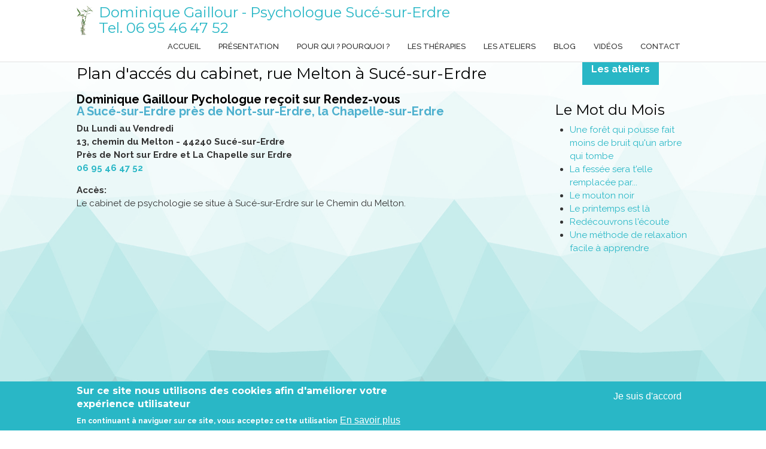

--- FILE ---
content_type: text/html; charset=utf-8
request_url: https://psychologue-suce-sur-erdre.fr/content/plan-dacc%C3%A9s-du-cabinet-rue-melton-%C3%A0-suc%C3%A9-sur-erdre
body_size: 10595
content:

<!DOCTYPE html>
<head><meta name="viewport" content="width=device-width, initial-scale=1">
<meta charset="utf-8" />
<meta name="Generator" content="Drupal 7 (http://drupal.org)" />
<link rel="canonical" href="/content/plan-dacc%C3%A9s-du-cabinet-rue-melton-%C3%A0-suc%C3%A9-sur-erdre" />
<link rel="shortlink" href="/node/40" />
<meta name="description" content="Dominique Gaillour Pychologue Sucé-sur-Erdre, Nort sur Erdre, La Chapelle sur Erdre reçoit en son cabinet sur Rendez-vous" />
<link rel="shortcut icon" href="https://psychologue-suce-sur-erdre.fr/sites/S_32AUKFK3KBEGRMWKKR4LRUBHNY/files/favicon.ico" type="image/vnd.microsoft.icon" />
<title>Plan d&#039;accés du cabinet, rue Melton à Sucé-sur-Erdre | Dominique Gaillour Psychologue Suce sur Erdre</title>
<link type="text/css" rel="stylesheet" href="https://psychologue-suce-sur-erdre.fr/sites/S_32AUKFK3KBEGRMWKKR4LRUBHNY/files/css/css_xE-rWrJf-fncB6ztZfd2huxqgxu4WO-qwma6Xer30m4.css" media="all" />
<link type="text/css" rel="stylesheet" href="https://psychologue-suce-sur-erdre.fr/sites/S_32AUKFK3KBEGRMWKKR4LRUBHNY/files/css/css_062JonC_Sj82PCS1QWBFzIcO0AnUm7nuYdWxhbXAwEU.css" media="all" />
<link type="text/css" rel="stylesheet" href="https://psychologue-suce-sur-erdre.fr/sites/S_32AUKFK3KBEGRMWKKR4LRUBHNY/files/css/css_c-Tiz_GONaIdmfEuIGI1RXIVeF5dWsVNAIv4whQaU24.css" media="all" />
<style type="text/css" media="all">
<!--/*--><![CDATA[/*><!--*/
#sliding-popup.sliding-popup-bottom,#sliding-popup.sliding-popup-bottom .eu-cookie-withdraw-banner,.eu-cookie-withdraw-tab{background:#29b7c6;}#sliding-popup.sliding-popup-bottom.eu-cookie-withdraw-wrapper{background:transparent}#sliding-popup .popup-content #popup-text h1,#sliding-popup .popup-content #popup-text h2,#sliding-popup .popup-content #popup-text h3,#sliding-popup .popup-content #popup-text p,#sliding-popup label,#sliding-popup div,.eu-cookie-compliance-secondary-button,.eu-cookie-withdraw-tab{color:#fff !important;}.eu-cookie-withdraw-tab{border-color:#fff;}.eu-cookie-compliance-more-button{color:#fff !important;}

/*]]>*/-->
</style>
<link type="text/css" rel="stylesheet" href="https://psychologue-suce-sur-erdre.fr/sites/S_32AUKFK3KBEGRMWKKR4LRUBHNY/files/css/css_1SVm-_YvxEHrBFuluXQdi29hNy46QM6fvQ2-QxRHlms.css" media="all" />
<style type="text/css" media="all">
<!--/*--><![CDATA[/*><!--*/
body{--color1:#29b7c6;--color2:#4db0ce;}.parallax-block.two,#container{background-color:rgba(255,255,255,0.6)}#main-menu li:hover >a,#top-area h3,a:hover,.name_address_phone_button .napb_tel a:hover{color:#4db0ce}button:hover,.button a:hover,body a.btn:hover,input[type="submit"]:hover,input[type="reset"]:hover,input[type="button"]:hover,input[type="button"]:hover a{background-color:#4db0ce;color:#29b7c6;}.circle,.homebanner,input[type="button"],.ui-accordion .ui-accordion-header,.ui-tabs .ui-tabs-nav li,.node-readmore a,button,.button a,body a.btn,input[type="submit"],input[type="reset"]{background-color:#29b7c6}a{color:#29b7c6}.background_as_hover .field-name-field-team-member{background-color:#4db0ce;border:1px solid #ccc;}.homebanner .region{background-image:none;}body{background:url("/files/p/blueback.jpg");background-size:cover;background-attachment:fixed;}.homebanner{background:url("/files/p/mer4.jpg") no-repeat bottom #00afc4;background-size:cover;}

/*]]>*/-->
</style>
<link type="text/css" rel="stylesheet" href="https://psychologue-suce-sur-erdre.fr/sites/S_32AUKFK3KBEGRMWKKR4LRUBHNY/files/css/css_MH9gyDt7xn783AQjl6GFqRG5xZUushi73JFMY-mik2o.css" media="all" />
<link type="text/css" rel="stylesheet" href="https://psychologue-suce-sur-erdre.fr/sites/S_32AUKFK3KBEGRMWKKR4LRUBHNY/files/css/css_CR_7gtoZLWUw3rEe003FPZDahV45GaP2ce8BBdGBkPI.css" media="all" />
<script type="text/javascript" src="//ajax.googleapis.com/ajax/libs/jquery/1.8.3/jquery.min.js"></script>
<script type="text/javascript">
<!--//--><![CDATA[//><!--
window.jQuery || document.write("<script src='/sites/all/modules/jquery_update/replace/jquery/1.8/jquery.min.js'>\x3C/script>")
//--><!]]>
</script>
<script type="text/javascript" src="https://psychologue-suce-sur-erdre.fr/sites/S_32AUKFK3KBEGRMWKKR4LRUBHNY/files/js/js_IlcweSrp5LSWEO9YuwxHB9markIeH80BCzifEmoARZs.js"></script>
<script type="text/javascript" src="https://psychologue-suce-sur-erdre.fr/sites/S_32AUKFK3KBEGRMWKKR4LRUBHNY/files/js/js_H7q2xORKmR9AN8Qx5spKEIBp7R_wG2apAswJoCUZY7I.js"></script>
<script type="text/javascript" src="https://psychologue-suce-sur-erdre.fr/sites/S_32AUKFK3KBEGRMWKKR4LRUBHNY/files/js/js_ptR1ZjZnexk8gj2Q9mIgM2M_6ztR4ckK-i_6gzFmlNM.js"></script>
<script type="text/javascript" src="https://psychologue-suce-sur-erdre.fr/sites/S_32AUKFK3KBEGRMWKKR4LRUBHNY/files/js/js_Lnghw50-pskfk5etddQ1uKlu_NdNHbJ3AAWyYVdMf60.js"></script>
<script type="text/javascript">
<!--//--><![CDATA[//><!--

  Drupal.behaviors.stark2 = function (context) {
    $("#collapse-all-fieldsets").click( function () {
      $(".pseudo-fieldset-content").hide();
      $(".pseudo-fieldset").addClass("collapsed");
    });
    $("#open-all-fieldsets").click( function () {
      $(".pseudo-fieldset-content").show();
      $(".pseudo-fieldset").addClass("collapsed");
    });
    
    $(".collapsible .pseudo-fieldset-title").click( function () {
      var thisFieldset = $(this).parent();
      $(".pseudo-fieldset-content", thisFieldset).slideToggle();
      $(thisFieldset).toggleClass("collapsed");
    });
  };

//--><!]]>
</script>
<script type="text/javascript">
<!--//--><![CDATA[//><!--
jQuery(document).ready(function($) {

    var map;
    var myLatlng;
    var myZoom;
    var marker;

	});
//--><!]]>
</script>
<script type="text/javascript">
<!--//--><![CDATA[//><!--
jQuery(document).ready(function($) {

	if ($("#map-canvas").length) {

		myLatlng = new google.maps.LatLng(37.422114, -122.08385);
		myZoom = 13;

		function initialize() {

			var mapOptions = {
			zoom: myZoom,
			mapTypeId: google.maps.MapTypeId.ROADMAP,
			center: myLatlng,
            scrollwheel: false
			};

			map = new google.maps.Map(document.getElementById("map-canvas"),mapOptions);

			marker = new google.maps.Marker({
			map:map,
			draggable:true,
			position: myLatlng
			});

			google.maps.event.addDomListener(window, "resize", function() {
			map.setCenter(myLatlng);
			});

		}

		google.maps.event.addDomListener(window, "load", initialize);

	}

	});
//--><!]]>
</script>
<script type="text/javascript">
<!--//--><![CDATA[//><!--

	function hideMap(){
	jQuery("#map-anchor").html("<a href=\"javascript:showMap()\" class=\"map-toggle expand\">Show Map</a>");
	jQuery("#map-canvas").hide();
	}

	function showMap() {
	jQuery("#map-anchor").html("<a href=\"javascript:hideMap()\" class=\"map-toggle expand collapsed\">Hide Map </a>");
	jQuery("#map-canvas").show();
	google.maps.event.trigger(map, "resize");
	map.setCenter(myLatlng);
	map.setZoom(myZoom);
	}
	
//--><!]]>
</script>
<script type="text/javascript" src="https://psychologue-suce-sur-erdre.fr/sites/S_32AUKFK3KBEGRMWKKR4LRUBHNY/files/js/js_a1ASF8TLjYbhVYnojBce1b_hKCdet71Ozgu_j0xVH6o.js"></script>
<script type="text/javascript" src="https://www.googletagmanager.com/gtag/js?id=UA-100614096-11"></script>
<script type="text/javascript">
<!--//--><![CDATA[//><!--
Drupal.googleanalytics = (typeof Drupal.googleanalytics !== "undefined") ? Drupal.googleanalytics : {};Drupal.googleanalytics.ga_disable = Drupal.googleanalytics.ga_disable || false;var DNT = (typeof navigator.doNotTrack !== "undefined" && (navigator.doNotTrack === "yes" || navigator.doNotTrack == 1)) || (typeof navigator.msDoNotTrack !== "undefined" && navigator.msDoNotTrack == 1) || (typeof window.doNotTrack !== "undefined" && window.doNotTrack == 1);Drupal.googleanalytics.ga_disable = Drupal.googleanalytics.ga_disable || (DNT && (typeof eccHasAgreed == "undefined" || !eccHasAgreed));if (!Drupal.googleanalytics.ga_disable) {window.dataLayer = window.dataLayer || [];function gtag(){dataLayer.push(arguments)};gtag("js", new Date());gtag("set", "developer_id.dMDhkMT", true);gtag("config", "UA-100614096-11", {"groups":"default","anonymize_ip":true});window.addEventListener("load", gTracking, false);
function gTracking() {
jQuery( 'a[href*="tel:+33240765350"]').one( 'click', function() {

ga('send', 'event', 'Appel', 'Clic');

});

} }
//--><!]]>
</script>
<script type="text/javascript" src="https://psychologue-suce-sur-erdre.fr/sites/S_32AUKFK3KBEGRMWKKR4LRUBHNY/files/js/js_3OWdSxCZDLBoavk_Hc4FLPJZmo2328HGzNgJZrUXlP0.js"></script>
<script type="text/javascript" src="https://psychologue-suce-sur-erdre.fr/sites/S_32AUKFK3KBEGRMWKKR4LRUBHNY/files/js/js_O7Uu4_9YOJpn1cMgqtzKYbrDbDhaAr5jHIwC0Ky7xWA.js"></script>
<script type="text/javascript" src="https://maps.googleapis.com/maps/api/js?v=3.exp&amp;sensor=false"></script>
<script type="text/javascript">
<!--//--><![CDATA[//><!--
jQuery.extend(Drupal.settings, {"basePath":"\/","pathPrefix":"","setHasJsCookie":0,"ajaxPageState":{"theme":"parallax_zymphonies_theme","theme_token":"FyeMdcEa2y-GHcxw_SkRfvTF7FQomA8SslgD4LJGFvk","js":{"0":1,"1":1,"sites\/all\/modules\/eu_cookie_compliance\/js\/eu_cookie_compliance.js":1,"2":1,"\/\/ajax.googleapis.com\/ajax\/libs\/jquery\/1.8.3\/jquery.min.js":1,"3":1,"misc\/jquery-extend-3.4.0.js":1,"misc\/jquery-html-prefilter-3.5.0-backport.js":1,"misc\/jquery.once.js":1,"misc\/drupal.js":1,"sites\/all\/libraries\/fitvids\/jquery.fitvids.js":1,"sites\/all\/modules\/jquery_update\/replace\/ui\/external\/jquery.cookie.js":1,"sites\/all\/modules\/fitvids\/fitvids.js":1,"public:\/\/languages\/fr_1hYn2tZ8CmR3uau53ZIflH71LkYCvKTM1aoAUcubhv8.js":1,"4":1,"5":1,"6":1,"7":1,"sites\/all\/themes\/sunrise\/js\/plugins\/jquery.quicksand.js":1,"sites\/all\/themes\/sunrise\/js\/plugins\/quicksand_initialize.js":1,"sites\/all\/themes\/sunrise\/js\/plugins\/jquery.prettyPhoto.js":1,"sites\/all\/libraries\/colorbox\/jquery.colorbox-min.js":1,"sites\/all\/modules\/colorbox\/js\/colorbox.js":1,"sites\/all\/modules\/colorbox\/styles\/default\/colorbox_style.js":1,"sites\/all\/modules\/colorbox\/js\/colorbox_inline.js":1,"sites\/all\/modules\/google_analytics\/googleanalytics.js":1,"https:\/\/www.googletagmanager.com\/gtag\/js?id=UA-100614096-11":1,"8":1,"sites\/all\/themes\/parallax_zymphonies_theme\/js\/jquery-ui.min.js":1,"sites\/all\/themes\/parallax_zymphonies_theme\/js\/custom.js":1,"public:\/\/cpn\/page.js":1,"https:\/\/maps.googleapis.com\/maps\/api\/js?v=3.exp\u0026sensor=false":1},"css":{"modules\/system\/system.base.css":1,"modules\/system\/system.menus.css":1,"modules\/system\/system.messages.css":1,"modules\/system\/system.theme.css":1,"modules\/field\/theme\/field.css":1,"sites\/all\/modules\/fitvids\/fitvids.css":1,"modules\/node\/node.css":1,"modules\/user\/user.css":1,"sites\/all\/modules\/views\/css\/views.css":1,"sites\/all\/themes\/sunrise\/css\/plugins\/prettyPhoto.css":1,"sites\/all\/modules\/colorbox\/styles\/default\/colorbox_style.css":1,"sites\/all\/modules\/ctools\/css\/ctools.css":1,"sites\/all\/modules\/eu_cookie_compliance\/css\/eu_cookie_compliance.css":1,"0":1,"sites\/all\/themes\/parallax_zymphonies_theme\/css\/jquery-ui.min.css":1,"sites\/all\/themes\/parallax_zymphonies_theme\/css\/font-awesome.css":1,"sites\/all\/themes\/parallax_zymphonies_theme\/css\/style.css":1,"sites\/all\/themes\/parallax_zymphonies_theme\/css\/media.css":1,"1":1,"sites\/all\/modules\/ds_themes_override\/themes\/all\/css\/style.css":1,"sites\/all\/modules\/ds_themes_override\/themes\/parallax_zymphonies_theme\/css\/style.css":1,"cpn_type":1}},"colorbox":{"opacity":"0.85","current":"{current} sur {total}","previous":"\u00ab Pr\u00e9c.","next":"Suivant \u00bb","close":"Fermer","maxWidth":"98%","maxHeight":"98%","fixed":true,"mobiledetect":false,"mobiledevicewidth":"480px","file_public_path":"\/sites\/S_32AUKFK3KBEGRMWKKR4LRUBHNY\/files","specificPagesDefaultValue":"admin*\nimagebrowser*\nimg_assist*\nimce*\nnode\/add\/*\nnode\/*\/edit\nprint\/*\nprintpdf\/*\nsystem\/ajax\nsystem\/ajax\/*"},"jcarousel":{"ajaxPath":"\/jcarousel\/ajax\/views"},"eu_cookie_compliance":{"popup_enabled":1,"popup_agreed_enabled":0,"popup_hide_agreed":0,"popup_clicking_confirmation":false,"popup_scrolling_confirmation":false,"popup_html_info":"\u003Cdiv class=\u0022eu-cookie-compliance-banner eu-cookie-compliance-banner-info eu-cookie-compliance-banner--opt-in\u0022\u003E\n  \u003Cdiv class=\u0022popup-content info\u0022\u003E\n    \u003Cdiv id=\u0022popup-text\u0022\u003E\n      \u003Ch2\u003ESur ce site nous utilisons des cookies afin d\u0027am\u00e9liorer votre exp\u00e9rience utilisateur\u003C\/h2\u003E\u003Cp\u003EEn continuant \u00e0 naviguer sur ce site, vous acceptez cette utilisation\u003C\/p\u003E              \u003Cbutton type=\u0022button\u0022 class=\u0022find-more-button eu-cookie-compliance-more-button\u0022\u003EEn savoir plus\u003C\/button\u003E\n          \u003C\/div\u003E\n    \n    \u003Cdiv id=\u0022popup-buttons\u0022 class=\u0022\u0022\u003E\n      \u003Cbutton type=\u0022button\u0022 class=\u0022agree-button eu-cookie-compliance-secondary-button\u0022\u003EJe suis d\u0027accord\u003C\/button\u003E\n          \u003C\/div\u003E\n  \u003C\/div\u003E\n\u003C\/div\u003E","use_mobile_message":false,"mobile_popup_html_info":"\u003Cdiv class=\u0022eu-cookie-compliance-banner eu-cookie-compliance-banner-info eu-cookie-compliance-banner--opt-in\u0022\u003E\n  \u003Cdiv class=\u0022popup-content info\u0022\u003E\n    \u003Cdiv id=\u0022popup-text\u0022\u003E\n                    \u003Cbutton type=\u0022button\u0022 class=\u0022find-more-button eu-cookie-compliance-more-button\u0022\u003EEn savoir plus\u003C\/button\u003E\n          \u003C\/div\u003E\n    \n    \u003Cdiv id=\u0022popup-buttons\u0022 class=\u0022\u0022\u003E\n      \u003Cbutton type=\u0022button\u0022 class=\u0022agree-button eu-cookie-compliance-secondary-button\u0022\u003EJe suis d\u0027accord\u003C\/button\u003E\n          \u003C\/div\u003E\n  \u003C\/div\u003E\n\u003C\/div\u003E\n","mobile_breakpoint":"768","popup_html_agreed":"\u003Cdiv\u003E\n  \u003Cdiv class=\u0022popup-content agreed\u0022\u003E\n    \u003Cdiv id=\u0022popup-text\u0022\u003E\n      \u003Ch2\u003EThank you for accepting cookies\u003C\/h2\u003E\u003Cp\u003EYou can now hide this message or find out more about cookies.\u003C\/p\u003E    \u003C\/div\u003E\n    \u003Cdiv id=\u0022popup-buttons\u0022\u003E\n      \u003Cbutton type=\u0022button\u0022 class=\u0022hide-popup-button eu-cookie-compliance-hide-button\u0022\u003ECacher\u003C\/button\u003E\n              \u003Cbutton type=\u0022button\u0022 class=\u0022find-more-button eu-cookie-compliance-more-button-thank-you\u0022 \u003EEn savoir plus\u003C\/button\u003E\n          \u003C\/div\u003E\n  \u003C\/div\u003E\n\u003C\/div\u003E","popup_use_bare_css":false,"popup_height":"auto","popup_width":"100%","popup_delay":1000,"popup_link":"\/content\/mentions-l%C3%A9gales-dominique-gaillour-psychologue-%C3%A0-suc%C3%A9-sur-erdre-44","popup_link_new_window":1,"popup_position":null,"fixed_top_position":1,"popup_language":"fr","store_consent":false,"better_support_for_screen_readers":0,"reload_page":0,"domain":"","domain_all_sites":null,"popup_eu_only_js":0,"cookie_lifetime":"100","cookie_session":false,"disagree_do_not_show_popup":0,"method":"opt_in","whitelisted_cookies":"","withdraw_markup":"\u003Cbutton type=\u0022button\u0022 class=\u0022eu-cookie-withdraw-tab\u0022\u003E\u2191\u003C\/button\u003E\n\u003Cdiv class=\u0022eu-cookie-withdraw-banner\u0022\u003E\n  \u003Cdiv class=\u0022popup-content info\u0022\u003E\n    \u003Cdiv id=\u0022popup-text\u0022\u003E\n      \u003Ch2\u003ESur ce site nous utilisons des cookies afin d\u0027am\u00e9liorer votre exp\u00e9rience utilisateur\u003C\/h2\u003E\u003Cp\u003EVous avez donn\u00e9 votre accord pour l\u0027utilisation des ces cookies\u003C\/p\u003E    \u003C\/div\u003E\n    \u003Cdiv id=\u0022popup-buttons\u0022\u003E\n      \u003Cbutton type=\u0022button\u0022 class=\u0022eu-cookie-withdraw-button\u0022\u003EJe ne suis plus d\u0027accord\u003C\/button\u003E\n    \u003C\/div\u003E\n  \u003C\/div\u003E\n\u003C\/div\u003E\n","withdraw_enabled":1,"withdraw_button_on_info_popup":0,"cookie_categories":[],"enable_save_preferences_button":1,"fix_first_cookie_category":1,"select_all_categories_by_default":0},"fitvids":{"custom_domains":["iframe[src^=\u0027\/\/www.dailymotion.com\u0027]","iframe[src^=\u0027\/\/storage.googleapis.com\u0027]","iframe[src^=\u0027\u0027]"],"selectors":[".video-container"],"simplifymarkup":1},"googleanalytics":{"account":["UA-100614096-11"],"trackOutbound":1,"trackMailto":1,"trackDownload":1,"trackDownloadExtensions":"7z|aac|arc|arj|asf|asx|avi|bin|csv|doc(x|m)?|dot(x|m)?|exe|flv|gif|gz|gzip|hqx|jar|jpe?g|js|mp(2|3|4|e?g)|mov(ie)?|msi|msp|pdf|phps|png|ppt(x|m)?|pot(x|m)?|pps(x|m)?|ppam|sld(x|m)?|thmx|qtm?|ra(m|r)?|sea|sit|tar|tgz|torrent|txt|wav|wma|wmv|wpd|xls(x|m|b)?|xlt(x|m)|xlam|xml|z|zip","trackColorbox":1}});
//--><!]]>
</script>
<!--[if IE 8 ]>    <html class="ie8 ielt9"> <![endif]-->
<!--[if lt IE 9]><script src="http://html5shiv.googlecode.com/svn/trunk/html5.js"></script><![endif]-->
</head>
<body class="html not-front not-logged-in one-sidebar sidebar-second page-node page-node- page-node-40 node-type-page">
    
<div class="menu-wrap">

  <div class="full-wrap clearfix">

          <div id="logo">
        <a href="/" title="Accueil"><img src="https://psychologue-suce-sur-erdre.fr/sites/S_32AUKFK3KBEGRMWKKR4LRUBHNY/files/logo1_2.png"/></a>
      </div>
      <h1 id="site-title">
        <a href="/" title="Accueil">Dominique Gaillour - Psychologue Sucé-sur-Erdre<br><a href="tel:+33695464752">Tel. 06 95 46 47 52</a></a>
      </h1>
    
    <nav id="main-menu"  role="navigation">
      <a class="nav-toggle" href="#">Navigation</a>
      <div class="menu-navigation-container">
        <ul class="menu"><li class="first leaf"><a href="/">Accueil</a></li>
<li class="leaf"><a href="/psychologie-la-chapelle-sur-erdre" title="">Présentation</a></li>
<li class="leaf"><a href="/pour-qui-pourquoi-psy-chapelle-sur-erdre">Pour Qui ? Pourquoi ?</a></li>
<li class="leaf"><a href="/content/les-techniques-utilis%C3%A9es">Les thérapies</a></li>
<li class="leaf"><a href="/content/les-ateliers-0">Les ateliers</a></li>
<li class="leaf"><a href="/node" title="">Blog</a></li>
<li class="leaf"><a href="/content/videos-de-votre-psychologue-la-chapelle-sur-erdre">Vidéos</a></li>
<li class="last leaf"><a href="/content/contactez-votre-psychologue-la-chapelle-sur-erdre" title="Contact, Horaires, Accès au cabinet de Psychologie">Contact</a></li>
</ul>      </div>
      <div class="clear"></div>
    </nav>

  </div>

</div>


<div id="container">
  <div class="container-wrap">
    <div class="content-sidebar-wrap">
      <div id="content">
        
        <section id="post-content" role="main">
                              <h1 class="page-title">Plan d&#039;accés du cabinet, rue Melton à Sucé-sur-Erdre</h1>                                                  <div class="region region-content">
  <div id="block-system-main" class="block block-system">

      
  <div class="content">
                          <span property="dc:title" content="Plan d&#039;accés du cabinet, rue Melton à Sucé-sur-Erdre" class="rdf-meta element-hidden"></span>  
      
    
  <div class="content node-page">
    <div class="field field-name-body field-type-text-with-summary field-label-hidden"><div class="field-items"><div class="field-item even" property="content:encoded"><h3><strong>Dominique Gaillour Pychologue reçoit sur Rendez-vous<br />
	<span style="color:#4db0ce;">A Sucé-sur-Erdre près de Nort-sur-Erdre, la Chapelle-sur-Erdre</span></strong></h3>

<p><strong>Du Lundi au Vendredi<br />
	13, chemin du Melton - 44240 Sucé-sur-Erdre<br />
	Près de Nort sur Erdre et La Chapelle sur Erdre<br />
	<a href="tel:+33695464752">06 95 46 47 52</a></strong></p>

<p><strong>Accès:</strong><br />
	Le cabinet de psychologie se situe à Sucé-sur-Erdre sur le Chemin du Melton.</p>

<p><iframe allowfullscreen="" frameborder="0" height="450" name="Psychologue Sucé-sur-Edre Nort-sur-Erdre la Chapelle-sur-Erdre : Plan d'accès" scrolling="no" src="https://www.google.com/maps/embed?pb=!1m18!1m12!1m3!1d2701.8343592526667!2d-1.511290584377456!3d47.37615127917017!2m3!1f0!2f0!3f0!3m2!1i1024!2i768!4f13.1!3m3!1m2!1s0x0%3A0x257bdb1768d40d92!2sGaillour+Dominique!5e0!3m2!1sfr!2s!4v1512553189710" style="border:0" title="Psychologue Sucé-sur-Edre Nort-sur-Erdre la Chapelle-sur-Erdre : Plan d'accès" width="100%" id="Psychologue Sucé-sur-Edre Nort-sur-Erdre la Chapelle-sur-Erdre : Plan d'accès"></iframe></p>
</div></div></div>  </div>

      <footer>
          </footer>
  
    </div>
  
</div> <!-- /.block -->
</div>
 <!-- /.region -->
        </section>
      </div>

        <!-- First sidebar -->
        
      </div>

      <!-- Second sidebar -->
              <aside id="sidebar-second"><div class="region region-sidebar-second">
  <div id="block-block-102" class="block block-block">

      
  <div class="content">
    <p class="office_visit button" style="text-align: center;"><a href="/content/les-ateliers-0"><strong><span style="color:#FFFFFF">Les ateliers </span></strong></a></p>
  </div>
  
</div> <!-- /.block -->
<div id="block-block-98" class="block block-block">

        <h2 >Le Mot du Mois</h2>
    
  <div class="content">
    <ul>
	<li><a href="/content/une-for%C3%AAt-qui-pousse-fait-moins-de-bruit-quun-arbre-qui-tombe-marc-hal%C3%A9vy">Une forêt qui pousse fait moins de bruit qu'un arbre qui tombe</a></li>
	<li><a href="/content/la-fess%C3%A9e-sera-telle-remplac%C3%A9e-par">La fessée sera t'elle remplacée par...</a></li>
	<li><a href="/content/le-mouton-noir">Le mouton noir</a></li>
	<li><a href="/content/le-printemps-est-l%C3%A0">Le printemps est là</a></li>
	<li><a href="/content/red%C3%A9couvrons-l%C3%A9coute">Redécouvrons l'écoute</a></li>
	<li><a href="/content/le-training-autog%C3%A8ne-une-m%C3%A9thode-de-relaxation-facile-%C3%A0-apprendre">Une méthode de relaxation facile à apprendre</a></li>
</ul>
  </div>
  
</div> <!-- /.block -->
</div>
 <!-- /.region -->
</aside>
        </div>
</div>



<!-- Footer -->

<div id="footer">

      <div id="footer-area" class="full-wrap clearfix">
            <div class="column"><div class="region region-footer-first">
  <div id="block-block-67" class="block block-block">

      
  <div class="content">
    <div class="byensite_row byensite_reverse content">
	<div><strong>Dominique Gaillour<br />
		<a href="tel:+33695464752">06 95 46 47 52</a></strong></div>

	<div><a href="https://www.facebook.com/jardinsdefemmes/" target="_blank"><img src="/sites/S_32AUKFK3KBEGRMWKKR4LRUBHNY/files/1/face_011.svg" style="width: 45px; height: 45px;" /></a></div>
</div>

<hr />  </div>
  
</div> <!-- /.block -->
</div>
 <!-- /.region -->
</div>
                  <div class="column two"><div class="region region-footer-second">
  <div id="block-block-1" class="block block-block ds_footer">

      
  <div class="content">
    <div style="text-align: center;"><a href="/content/honoraires">Honoraires</a> - <a href="/content/mentions-l%C3%A9gales-dominique-gaillour-psychologue-%C3%A0-suc%C3%A9-sur-erdre-44">Mentions légales</a> - Le site du cabinet a été réalisé par <a href="https://psy-site.fr/" target="_blank"> www.psy-site.fr</a></div>


  </div>
  
</div> <!-- /.block -->
</div>
 <!-- /.region -->
</div>
                      </div>
  
  <div class="footer_credit">

    <div id="copyright" class="full-wrap clearfix">

      <!-- Social Links -->
            <!-- End Social Links -->

    </div>

  </div>

</div>
  <script type="text/javascript">
<!--//--><![CDATA[//><!--
window.goatcounter = {endpoint: 'https://32aukfk3kbegrmwkkr4lrubhny.visit-counter.site/count'}
  // GoatCounter: https://www.goatcounter.com
  // This file (and *only* this file) is released under the ISC license:
  // https://opensource.org/licenses/ISC
  ;(function() {
    'use strict';
  
    if (window.goatcounter && window.goatcounter.vars)  // Compatibility with very old version; do not use.
      window.goatcounter = window.goatcounter.vars
    else
      window.goatcounter = window.goatcounter || {}
  
    // Load settings from data-goatcounter-settings.
    var s = document.querySelector('script[data-goatcounter]')
    if (s && s.dataset.goatcounterSettings) {
      try         { var set = JSON.parse(s.dataset.goatcounterSettings) }
      catch (err) { console.error('invalid JSON in data-goatcounter-settings: ' + err) }
      for (var k in set)
        if (['no_onload', 'no_events', 'allow_local', 'allow_frame', 'path', 'title', 'referrer', 'event'].indexOf(k) > -1)
          window.goatcounter[k] = set[k]
    }
  
    var enc = encodeURIComponent
  
    // Get all data we're going to send off to the counter endpoint.
    var get_data = function(vars) {
      var data = {
        p: (vars.path     === undefined ? goatcounter.path     : vars.path),
        r: (vars.referrer === undefined ? goatcounter.referrer : vars.referrer),
        t: (vars.title    === undefined ? goatcounter.title    : vars.title),
        e: !!(vars.event || goatcounter.event),
        s: [window.screen.width, window.screen.height, (window.devicePixelRatio || 1)],
        b: is_bot(),
        q: location.search,
      }
  
      var rcb, pcb, tcb  // Save callbacks to apply later.
      if (typeof(data.r) === 'function') rcb = data.r
      if (typeof(data.t) === 'function') tcb = data.t
      if (typeof(data.p) === 'function') pcb = data.p
  
      if (is_empty(data.r)) data.r = document.referrer
      if (is_empty(data.t)) data.t = document.title
      if (is_empty(data.p)) data.p = get_path()
  
      if (rcb) data.r = rcb(data.r)
      if (tcb) data.t = tcb(data.t)
      if (pcb) data.p = pcb(data.p)
      return data
    }
  
    // Check if a value is "empty" for the purpose of get_data().
    var is_empty = function(v) { return v === null || v === undefined || typeof(v) === 'function' }
  
    // See if this looks like a bot; there is some additional filtering on the
    // backend, but these properties can't be fetched from there.
    var is_bot = function() {
      // Headless browsers are probably a bot.
      var w = window, d = document
      if (w.callPhantom || w._phantom || w.phantom)
        return 150
      if (w.__nightmare)
        return 151
      if (d.__selenium_unwrapped || d.__webdriver_evaluate || d.__driver_evaluate)
        return 152
      if (navigator.webdriver)
        return 153
      return 0
    }
  
    // Object to urlencoded string, starting with a ?.
    var urlencode = function(obj) {
      var p = []
      for (var k in obj)
        if (obj[k] !== '' && obj[k] !== null && obj[k] !== undefined && obj[k] !== false)
          p.push(enc(k) + '=' + enc(obj[k]))
      return '?' + p.join('&')
    }
  
    // Show a warning in the console.
    var warn = function(msg) {
      if (console && 'warn' in console)
        console.warn('goatcounter: ' + msg)
    }
  
    // Get the endpoint to send requests to.
    var get_endpoint = function() {
      var s = document.querySelector('script[data-goatcounter]')
      if (s && s.dataset.goatcounter)
        return s.dataset.goatcounter
      return (goatcounter.endpoint || window.counter)  // counter is for compat; don't use.
    }
  
    // Get current path.
    var get_path = function() {
      var loc = location,
        c = document.querySelector('link[rel="canonical"][href]')
      if (c) {  // May be relative or point to different domain.
        var a = document.createElement('a')
        a.href = c.href
        if (a.hostname.replace(/^www\./, '') === location.hostname.replace(/^www\./, ''))
          loc = a
      }
      return (loc.pathname + loc.search) || '/'
    }
  
    // Run function after DOM is loaded.
    var on_load = function(f) {
      if (document.body === null)
        document.addEventListener('DOMContentLoaded', function() { f() }, false)
      else
        f()
    }
  
    // Filter some requests that we (probably) don't want to count.
    goatcounter.filter = function() {
      if ('visibilityState' in document && document.visibilityState === 'prerender')
        return 'visibilityState'
      if (!goatcounter.allow_frame && location !== parent.location)
        return 'frame'
      if (!goatcounter.allow_local && location.hostname.match(/(localhost$|^127\.|^10\.|^172\.(1[6-9]|2[0-9]|3[0-1])\.|^192\.168\.|^0\.0\.0\.0$)/))
        return 'localhost'
      if (!goatcounter.allow_local && location.protocol === 'file:')
        return 'localfile'
      if (localStorage && localStorage.getItem('skipgc') === 't')
        return 'disabled with #toggle-goatcounter'
      return false
    }
  
    // Get URL to send to GoatCounter.
    window.goatcounter.url = function(vars) {
      var data = get_data(vars || {})
      if (data.p === null)  // null from user callback.
        return
      data.rnd = Math.random().toString(36).substr(2, 5)  // Browsers don't always listen to Cache-Control.
  
      var endpoint = get_endpoint()
      if (!endpoint)
        return warn('no endpoint found')
  
      return endpoint + urlencode(data)
    }
  
    // Count a hit.
    window.goatcounter.count = function(vars) {
      var f = goatcounter.filter()
      if (f)
        return warn('not counting because of: ' + f)
  
      var url = goatcounter.url(vars)
      if (!url)
        return warn('not counting because path callback returned null')
  
      var img = document.createElement('img')
      img.src = url
      img.style.position = 'absolute'  // Affect layout less.
      img.style.bottom = '0px'
      img.style.width = '1px'
      img.style.height = '1px'
      img.loading = 'eager'
      img.setAttribute('alt', '')
      img.setAttribute('aria-hidden', 'true')
  
      var rm = function() { if (img && img.parentNode) img.parentNode.removeChild(img) }
      img.addEventListener('load', rm, false)
      document.body.appendChild(img)
    }
  
    // Get a query parameter.
    window.goatcounter.get_query = function(name) {
      var s = location.search.substr(1).split('&')
      for (var i = 0; i < s.length; i++)
        if (s[i].toLowerCase().indexOf(name.toLowerCase() + '=') === 0)
          return s[i].substr(name.length + 1)
    }
  
    // Track click events.
    window.goatcounter.bind_events = function() {
      if (!document.querySelectorAll)  // Just in case someone uses an ancient browser.
        return
  
      var send = function(elem) {
        return function() {
          goatcounter.count({
            event:    true,
            path:     (elem.dataset.goatcounterClick || elem.name || elem.id || ''),
            title:    (elem.dataset.goatcounterTitle || elem.title || (elem.innerHTML || '').substr(0, 200) || ''),
            referrer: (elem.dataset.goatcounterReferrer || elem.dataset.goatcounterReferral || ''),
          })
        }
      }
  
      Array.prototype.slice.call(document.querySelectorAll("*[data-goatcounter-click]")).forEach(function(elem) {
        if (elem.dataset.goatcounterBound)
          return
        var f = send(elem)
        elem.addEventListener('click', f, false)
        elem.addEventListener('auxclick', f, false)  // Middle click.
        elem.dataset.goatcounterBound = 'true'
      })
    }
  
    // Add a "visitor counter" frame or image.
    window.goatcounter.visit_count = function(opt) {
      on_load(function() {
        opt        = opt        || {}
        opt.type   = opt.type   || 'html'
        opt.append = opt.append || 'body'
        opt.path   = opt.path   || get_path()
        opt.attr   = opt.attr   || {width: '200', height: (opt.no_branding ? '60' : '80')}
  
        opt.attr['src'] = get_endpoint() + 'er/' + enc(opt.path) + '.' + enc(opt.type) + '?'
        if (opt.no_branding) opt.attr['src'] += '&no_branding=1'
        if (opt.style)       opt.attr['src'] += '&style=' + enc(opt.style)
        if (opt.start)       opt.attr['src'] += '&start=' + enc(opt.start)
        if (opt.end)         opt.attr['src'] += '&end='   + enc(opt.end)
  
        var tag = {png: 'img', svg: 'img', html: 'iframe'}[opt.type]
        if (!tag)
          return warn('visit_count: unknown type: ' + opt.type)
  
        if (opt.type === 'html') {
          opt.attr['frameborder'] = '0'
          opt.attr['scrolling']   = 'no'
        }
  
        var d = document.createElement(tag)
        for (var k in opt.attr)
          d.setAttribute(k, opt.attr[k])
  
        var p = document.querySelector(opt.append)
        if (!p)
          return warn('visit_count: append not found: ' + opt.append)
        p.appendChild(d)
      })
    }
  
    // Make it easy to skip your own views.
    if (location.hash === '#toggle-goatcounter') {
      if (localStorage.getItem('skipgc') === 't') {
        localStorage.removeItem('skipgc', 't')
        alert('GoatCounter tracking is now ENABLED in this browser.')
      }
      else {
        localStorage.setItem('skipgc', 't')
        alert('GoatCounter tracking is now DISABLED in this browser until ' + location + ' is loaded again.')
      }
    }
  
    if (!goatcounter.no_onload)
      on_load(function() {
        // 1. Page is visible, count request.
        // 2. Page is not yet visible; wait until it switches to 'visible' and count.
        // See #487
        if (!('visibilityState' in document) || document.visibilityState === 'visible')
          goatcounter.count()
        else {
          var f = function(e) {
            if (document.visibilityState !== 'visible')
              return
            document.removeEventListener('visibilitychange', f)
            goatcounter.count()
          }
          document.addEventListener('visibilitychange', f)
        }
  
        if (!goatcounter.no_events)
          goatcounter.bind_events()
      })
  })();
  var gcLinks = document.querySelectorAll('a[href^="tel:"], a[href^="https:"]');
  for (var i = 0; i < gcLinks.length; i++) {
    gcLinks[i].addEventListener('click', function(event) {
      window.goatcounter.count({
        path:  event.currentTarget.getAttribute('href'),
        title: event.currentTarget.innerText,
        event: true,
      });
    });
  }

//--><!]]>
</script>
<script type="text/javascript">
<!--//--><![CDATA[//><!--
var eu_cookie_compliance_cookie_name = "";
//--><!]]>
</script>
<script type="text/javascript" src="https://psychologue-suce-sur-erdre.fr/sites/S_32AUKFK3KBEGRMWKKR4LRUBHNY/files/js/js_Llgek5Zasqh0wiimoKH-uIdmSIEO0i9Cbi7UdXEdRgw.js"></script>
<script type="text/javascript">
<!--//--><![CDATA[//><!--

			jQuery("a[data-rel^=prettyPhoto], a.prettyPhoto, a[rel^=prettyPhoto]").prettyPhoto({
			    overlay_gallery: false,
			    theme: "pp_default",
			});
//--><!]]>
</script>
</body>
</html>


--- FILE ---
content_type: image/svg+xml
request_url: https://psychologue-suce-sur-erdre.fr/sites/S_32AUKFK3KBEGRMWKKR4LRUBHNY/files/1/face_011.svg
body_size: 25725
content:
<?xml version="1.0" encoding="UTF-8" standalone="no"?>
<svg
   xmlns:dc="http://purl.org/dc/elements/1.1/"
   xmlns:cc="http://creativecommons.org/ns#"
   xmlns:rdf="http://www.w3.org/1999/02/22-rdf-syntax-ns#"
   xmlns:svg="http://www.w3.org/2000/svg"
   xmlns="http://www.w3.org/2000/svg"
   xmlns:sodipodi="http://sodipodi.sourceforge.net/DTD/sodipodi-0.dtd"
   xmlns:inkscape="http://www.inkscape.org/namespaces/inkscape"
   version="1.1"
   id="svg2"
   xml:space="preserve"
   width="38.990665"
   height="38.753334"
   viewBox="0 0 38.990666 38.753335"
   sodipodi:docname="face_011.svg"
   inkscape:version="1.0.2 (e86c870879, 2021-01-15)"><metadata
     id="metadata8"><rdf:RDF><cc:Work
         rdf:about=""><dc:format>image/svg+xml</dc:format><dc:type
           rdf:resource="http://purl.org/dc/dcmitype/StillImage" /><dc:title></dc:title></cc:Work></rdf:RDF></metadata><defs
     id="defs6"><clipPath
       clipPathUnits="userSpaceOnUse"
       id="clipPath70"><path
         d="m 643.816,859.25 c -115.98,0 -210,94.02 -210,210 0,115.98 94.02,210 210,210 115.977,0 210,-94.02 210,-210 0,-115.98 -94.023,-210 -210,-210"
         id="path68" /></clipPath><clipPath
       clipPathUnits="userSpaceOnUse"
       id="clipPath82"><path
         d="m 733.5,1154.7 c 0,-80.75 -65.457,-146.21 -146.211,-146.21 -80.75,0 -146.215,65.46 -146.215,146.21 0,80.76 65.465,146.21 146.215,146.21 80.754,0 146.211,-65.45 146.211,-146.21 z"
         id="path80" /></clipPath><linearGradient
       x1="0"
       y1="0"
       x2="1"
       y2="0"
       gradientUnits="userSpaceOnUse"
       gradientTransform="matrix(-206.778,-206.778,-206.778,206.778,690.677,1258.09)"
       spreadMethod="pad"
       id="linearGradient98"><stop
         style="stop-opacity:1;stop-color:#f9d76c"
         offset="0"
         id="stop84" /><stop
         style="stop-opacity:1;stop-color:#f9d76c"
         offset="0.0011048"
         id="stop86" /><stop
         style="stop-opacity:1;stop-color:#f9a837"
         offset="0.209357"
         id="stop88" /><stop
         style="stop-opacity:1;stop-color:#f03d74"
         offset="0.37646"
         id="stop90" /><stop
         style="stop-opacity:1;stop-color:#e62299"
         offset="0.523815"
         id="stop92" /><stop
         style="stop-opacity:1;stop-color:#6f3ea2"
         offset="0.739443"
         id="stop94" /><stop
         style="stop-opacity:1;stop-color:#4850ab"
         offset="1"
         id="stop96" /></linearGradient><clipPath
       clipPathUnits="userSpaceOnUse"
       id="clipPath108"><path
         d="m 215,432.121 c -118.7422,0 -215,96.258 -215,215 0,29.215 5.82813,57.07 16.3828,82.461 0.1485,-80.621 65.5508,-145.934 146.2112,-145.934 80.75,0 146.215,65.461 146.215,146.219 0,53.348 -28.571,100.02 -71.246,125.555 6.285,0.652 12.484,1.582 18.597,2.766 C 355.215,838.984 430,751.789 430,647.121 c 0,-118.742 -96.262,-215 -215,-215"
         id="path106" /></clipPath><clipPath
       clipPathUnits="userSpaceOnUse"
       id="clipPath120"><path
         d="m 162.594,583.648 c -80.6604,0 -146.0627,65.313 -146.2112,145.934 0,0.098 0,0.191 0,0.285 0,69.16 48.0156,127.102 112.5272,142.313 26.363,-11.532 55.477,-17.93 86.09,-17.93 7.617,0 15.152,0.398 22.563,1.172 42.675,-25.535 71.246,-72.207 71.246,-125.555 0,-80.758 -65.465,-146.219 -146.215,-146.219"
         id="path118" /></clipPath><linearGradient
       x1="0"
       y1="0"
       x2="1"
       y2="0"
       gradientUnits="userSpaceOnUse"
       gradientTransform="matrix(-206.778,-206.778,-206.778,206.778,265.983,833.253)"
       spreadMethod="pad"
       id="linearGradient126"><stop
         style="stop-opacity:1;stop-color:#dfea1f"
         offset="0"
         id="stop122" /><stop
         style="stop-opacity:1;stop-color:#f9a837"
         offset="1"
         id="stop124" /></linearGradient><clipPath
       clipPathUnits="userSpaceOnUse"
       id="clipPath138"><path
         d="m 1072.63,859.25 c -115.978,0 -209.997,94.02 -209.997,210 0,115.98 94.019,210 209.997,210 115.98,0 210,-94.02 210,-210 0,-115.98 -94.02,-210 -210,-210"
         id="path136" /></clipPath><clipPath
       clipPathUnits="userSpaceOnUse"
       id="clipPath150"><path
         d="m 1158.34,1154.7 c 0,-80.75 -65.46,-146.21 -146.21,-146.21 -80.755,0 -146.212,65.46 -146.212,146.21 0,80.76 65.457,146.21 146.212,146.21 80.75,0 146.21,-65.45 146.21,-146.21 z"
         id="path148" /></clipPath><linearGradient
       x1="0"
       y1="0"
       x2="1"
       y2="0"
       gradientUnits="userSpaceOnUse"
       gradientTransform="matrix(-206.778,-206.778,-206.778,206.778,1115.52,1258.09)"
       spreadMethod="pad"
       id="linearGradient156"><stop
         style="stop-opacity:1;stop-color:#2fbbe1"
         offset="0"
         id="stop152" /><stop
         style="stop-opacity:1;stop-color:#3970c0"
         offset="1"
         id="stop154" /></linearGradient><clipPath
       clipPathUnits="userSpaceOnUse"
       id="clipPath168"><path
         d="m 1072.63,437.121 c -115.978,0 -209.997,94.027 -209.997,210 0,115.977 94.019,210 209.997,210 115.98,0 210,-94.023 210,-210 0,-115.973 -94.02,-210 -210,-210"
         id="path166" /></clipPath><clipPath
       clipPathUnits="userSpaceOnUse"
       id="clipPath180"><path
         d="m 1158.34,729.867 c 0,-80.758 -65.46,-146.219 -146.21,-146.219 -80.755,0 -146.216,65.461 -146.216,146.219 0,80.75 65.461,146.211 146.216,146.211 80.75,0 146.21,-65.461 146.21,-146.211 z"
         id="path178" /></clipPath><linearGradient
       x1="0"
       y1="0"
       x2="1"
       y2="0"
       gradientUnits="userSpaceOnUse"
       gradientTransform="matrix(-206.778,-206.778,-206.778,206.778,1115.52,833.252)"
       spreadMethod="pad"
       id="linearGradient186"><stop
         style="stop-opacity:1;stop-color:#3cba64"
         offset="0"
         id="stop182" /><stop
         style="stop-opacity:1;stop-color:#24b263"
         offset="1"
         id="stop184" /></linearGradient><clipPath
       clipPathUnits="userSpaceOnUse"
       id="clipPath200"><path
         d="m 643.816,437.121 c -115.98,0 -210,94.027 -210,210 0,115.977 94.02,210 210,210 115.977,0 210,-94.023 210,-210 0,-115.973 -94.023,-210 -210,-210"
         id="path198" /></clipPath><clipPath
       clipPathUnits="userSpaceOnUse"
       id="clipPath212"><path
         d="m 733.5,729.867 c 0,-80.758 -65.457,-146.219 -146.211,-146.219 -80.75,0 -146.215,65.461 -146.215,146.219 0,80.75 65.465,146.211 146.215,146.211 80.754,0 146.211,-65.461 146.211,-146.211 z"
         id="path210" /></clipPath><linearGradient
       x1="0"
       y1="0"
       x2="1"
       y2="0"
       gradientUnits="userSpaceOnUse"
       gradientTransform="matrix(-206.778,-206.778,-206.778,206.778,690.677,833.253)"
       spreadMethod="pad"
       id="linearGradient218"><stop
         style="stop-opacity:1;stop-color:#ef2f36"
         offset="0"
         id="stop214" /><stop
         style="stop-opacity:1;stop-color:#90191e"
         offset="1"
         id="stop216" /></linearGradient><clipPath
       clipPathUnits="userSpaceOnUse"
       id="clipPath236"><path
         d="m 256.16,858.188 c -9.972,1.929 -20.199,3.175 -30.613,3.679 -19.067,9.11 -40.414,14.211 -62.953,14.211 -11.594,0 -22.867,-1.351 -33.684,-3.898 C 53.0273,905.379 0,981.121 0,1069.25 c 0,118.74 96.2578,215 215,215 118.738,0 215,-96.26 215,-215 0,-104.664 -74.785,-191.863 -173.84,-211.062"
         id="path234" /></clipPath><clipPath
       clipPathUnits="userSpaceOnUse"
       id="clipPath248"><path
         d="m 237.563,855.422 c -3.891,2.328 -7.899,4.48 -12.016,6.445 10.414,-0.504 20.641,-1.75 30.613,-3.679 -6.113,-1.184 -12.312,-2.114 -18.597,-2.766"
         id="path246" /></clipPath><clipPath
       clipPathUnits="userSpaceOnUse"
       id="clipPath260"><path
         d="m 215,854.25 c -30.613,0 -59.727,6.398 -86.09,17.93 10.817,2.547 22.09,3.898 33.684,3.898 22.539,0 43.886,-5.101 62.953,-14.211 4.117,-1.965 8.125,-4.117 12.016,-6.445 -7.411,-0.774 -14.946,-1.172 -22.563,-1.172"
         id="path258" /></clipPath><clipPath
       clipPathUnits="userSpaceOnUse"
       id="clipPath272"><path
         d="m 308.809,1154.9 c 0,80.75 -65.465,146.22 -146.215,146.22 -80.7502,0 -146.2112,-65.47 -146.2112,-146.22 0,-72.98 53.4649,-133.47 123.3672,-144.43 v 102.16 h -37.129 v 42.27 h 37.129 v 32.22 c 0,36.64 21.828,56.88 55.227,56.88 15.996,0 32.726,-2.86 32.726,-2.86 v -35.98 h -18.437 c -18.164,0 -23.828,-11.27 -23.828,-22.83 v -27.43 h 40.554 l -6.48,-42.27 h -34.074 v -102.16 c 69.902,10.96 123.371,71.45 123.371,144.43 z"
         id="path270" /></clipPath><linearGradient
       x1="0"
       y1="0"
       x2="1"
       y2="0"
       gradientUnits="userSpaceOnUse"
       gradientTransform="matrix(206.777,-206.777,-206.777,-206.777,59.2062,1258.29)"
       spreadMethod="pad"
       id="linearGradient278"><stop
         style="stop-opacity:1;stop-color:#3f6abc"
         offset="0"
         id="stop274" /><stop
         style="stop-opacity:1;stop-color:#2d368c"
         offset="1"
         id="stop276" /></linearGradient><clipPath
       clipPathUnits="userSpaceOnUse"
       id="clipPath290"><path
         d="M 0,0 H 3459 V 1672 H 0 Z"
         id="path288" /></clipPath><clipPath
       clipPathUnits="userSpaceOnUse"
       id="clipPath296"><path
         d="M 215,-0.0117188 C 96.2578,-0.0117188 0,96.25 0,214.988 c 0,118.742 96.2578,215 215,215 118.738,0 215,-96.258 215,-215 C 430,96.25 333.738,-0.0117188 215,-0.0117188"
         id="path294" /></clipPath><clipPath
       clipPathUnits="userSpaceOnUse"
       id="clipPath308"><path
         d="m 308.809,304.809 c 0,-80.75 -65.465,-146.207 -146.215,-146.207 -80.7542,0 -146.2112,65.457 -146.2112,146.207 0,80.75 65.457,146.222 146.2112,146.222 80.75,0 146.215,-65.472 146.215,-146.222 z"
         id="path306" /></clipPath><linearGradient
       x1="0"
       y1="0"
       x2="1"
       y2="0"
       gradientUnits="userSpaceOnUse"
       gradientTransform="matrix(-206.778,-206.778,-206.778,206.778,265.983,408.2)"
       spreadMethod="pad"
       id="linearGradient314"><stop
         style="stop-opacity:1;stop-color:#1679b3"
         offset="0"
         id="stop310" /><stop
         style="stop-opacity:1;stop-color:#2c54ad"
         offset="1"
         id="stop312" /></linearGradient><clipPath
       clipPathUnits="userSpaceOnUse"
       id="clipPath328"><path
         d="m 1477.69,855.793 c -106.77,9.906 -190.35,99.742 -190.35,209.097 0,115.98 94.02,210 210,210 115.98,0 210,-94.02 210,-210 0,-107.949 -81.45,-196.874 -186.24,-208.675 -6.47,0.601 -13.02,0.906 -19.65,0.906 -8.04,0 -15.96,-0.449 -23.76,-1.328"
         id="path326" /></clipPath><clipPath
       clipPathUnits="userSpaceOnUse"
       id="clipPath340"><path
         d="m 1583.05,1154.7 c 0,-80.75 -65.46,-146.21 -146.21,-146.21 -80.75,0 -146.22,65.46 -146.22,146.21 0,80.76 65.47,146.21 146.22,146.21 80.75,0 146.21,-65.45 146.21,-146.21 z"
         id="path338" /></clipPath><linearGradient
       x1="0"
       y1="0"
       x2="1"
       y2="0"
       gradientUnits="userSpaceOnUse"
       gradientTransform="matrix(206.778,-206.778,-206.778,-206.778,1333.45,1258.09)"
       spreadMethod="pad"
       id="linearGradient346"><stop
         style="stop-opacity:1;stop-color:#1b1b3f"
         offset="0"
         id="stop342" /><stop
         style="stop-opacity:1;stop-color:#040606"
         offset="1"
         id="stop344" /></linearGradient><clipPath
       clipPathUnits="userSpaceOnUse"
       id="clipPath362"><path
         d="m 643.816,4.98828 c -115.98,0 -210,94.03122 -210,209.99972 0,115.992 94.02,210 210,210 115.977,0 210,-94.008 210,-210 0,-115.9685 -94.023,-209.99972 -210,-209.99972"
         id="path360" /></clipPath><clipPath
       clipPathUnits="userSpaceOnUse"
       id="clipPath374"><path
         d="m 733.5,304.809 c 0,-80.739 -65.457,-146.207 -146.211,-146.207 -80.75,0 -146.215,65.468 -146.215,146.207 0,80.75 65.465,146.222 146.215,146.222 80.754,0 146.211,-65.472 146.211,-146.222 z"
         id="path372" /></clipPath><linearGradient
       x1="0"
       y1="0"
       x2="1"
       y2="0"
       gradientUnits="userSpaceOnUse"
       gradientTransform="matrix(-206.778,-206.778,-206.778,206.778,690.677,408.2)"
       spreadMethod="pad"
       id="linearGradient380"><stop
         style="stop-opacity:1;stop-color:#f14895"
         offset="0"
         id="stop376" /><stop
         style="stop-opacity:1;stop-color:#c91894"
         offset="1"
         id="stop378" /></linearGradient><clipPath
       clipPathUnits="userSpaceOnUse"
       id="clipPath392"><path
         d="m 1501.45,437.121 c -115.98,0 -210,94.027 -210,210 0,107.942 81.45,196.867 186.24,208.672 6.47,-0.602 13.03,-0.906 19.65,-0.906 8.04,0 15.96,0.449 23.76,1.328 106.77,-9.906 190.35,-99.742 190.35,-209.094 0,-115.973 -94.02,-210 -210,-210"
         id="path390" /></clipPath><clipPath
       clipPathUnits="userSpaceOnUse"
       id="clipPath404"><path
         d="m 1497.34,854.887 c -6.62,0 -13.18,0.304 -19.65,0.906 7.8,0.879 15.72,1.328 23.76,1.328 6.63,0 13.18,-0.305 19.65,-0.906 -7.8,-0.879 -15.72,-1.328 -23.76,-1.328"
         id="path402" /></clipPath><clipPath
       clipPathUnits="userSpaceOnUse"
       id="clipPath416"><path
         d="m 1583.18,729.867 c 0,-80.758 -65.46,-146.219 -146.21,-146.219 -80.75,0 -146.21,65.461 -146.21,146.219 0,80.75 65.46,146.211 146.21,146.211 80.75,0 146.21,-65.461 146.21,-146.211 z"
         id="path414" /></clipPath><linearGradient
       x1="0"
       y1="0"
       x2="1"
       y2="0"
       gradientUnits="userSpaceOnUse"
       gradientTransform="matrix(-206.778,-206.778,-206.778,206.778,1540.36,833.253)"
       spreadMethod="pad"
       id="linearGradient422"><stop
         style="stop-opacity:1;stop-color:#2e68bb"
         offset="0"
         id="stop418" /><stop
         style="stop-opacity:1;stop-color:#2d368c"
         offset="1"
         id="stop420" /></linearGradient><clipPath
       clipPathUnits="userSpaceOnUse"
       id="clipPath438"><path
         d="m 1501.45,4.98828 c -115.98,0 -210,94.03122 -210,209.99972 0,115.992 94.02,210 210,210 115.98,0 210,-94.008 210,-210 0,-115.9685 -94.02,-209.99972 -210,-209.99972"
         id="path436" /></clipPath><clipPath
       clipPathUnits="userSpaceOnUse"
       id="clipPath450"><path
         d="m 1583.18,304.809 c 0,-80.75 -65.46,-146.207 -146.21,-146.207 -80.75,0 -146.21,65.457 -146.21,146.207 0,80.75 65.46,146.222 146.21,146.222 80.75,0 146.21,-65.472 146.21,-146.222 z"
         id="path448" /></clipPath><linearGradient
       x1="0"
       y1="0"
       x2="1"
       y2="0"
       gradientUnits="userSpaceOnUse"
       gradientTransform="matrix(-206.778,-206.778,-206.778,206.778,1540.36,408.2)"
       spreadMethod="pad"
       id="linearGradient456"><stop
         style="stop-opacity:1;stop-color:#19ae5b"
         offset="0"
         id="stop452" /><stop
         style="stop-opacity:1;stop-color:#069757"
         offset="1"
         id="stop454" /></linearGradient><clipPath
       clipPathUnits="userSpaceOnUse"
       id="clipPath472"><path
         d="m 1076.61,9.32031 c -115.981,0 -210.001,94.00769 -210.001,209.99969 0,115.981 94.02,210 210.001,210 115.98,0 210,-94.019 210,-210 0,-115.992 -94.02,-209.99969 -210,-209.99969"
         id="path470" /></clipPath><clipPath
       clipPathUnits="userSpaceOnUse"
       id="clipPath484"><path
         d="m 1158.34,304.77 c 0,-80.75 -65.46,-146.211 -146.21,-146.211 -80.755,0 -146.212,65.461 -146.212,146.211 0,80.75 65.457,146.21 146.212,146.21 80.75,0 146.21,-65.46 146.21,-146.21 z"
         id="path482" /></clipPath><linearGradient
       x1="0"
       y1="0"
       x2="1"
       y2="0"
       gradientUnits="userSpaceOnUse"
       gradientTransform="matrix(-206.778,-206.778,-206.778,206.778,1115.52,408.16)"
       spreadMethod="pad"
       id="linearGradient490"><stop
         style="stop-opacity:1;stop-color:#f04148"
         offset="0"
         id="stop486" /><stop
         style="stop-opacity:1;stop-color:#e51a46"
         offset="1"
         id="stop488" /></linearGradient><clipPath
       clipPathUnits="userSpaceOnUse"
       id="clipPath502"><path
         d="m 2391.45,859.25 c -115.97,0 -210,94.02 -210,210 0,115.98 94.03,210 210,210 115.99,0 210,-94.02 210,-210 0,-115.98 -94.01,-210 -210,-210"
         id="path500" /></clipPath><clipPath
       clipPathUnits="userSpaceOnUse"
       id="clipPath516"><path
         d="m 1962.65,432.121 c -118.75,0 -215,96.258 -215,215 0,29.215 5.82,57.059 16.37,82.453 0.16,-80.613 65.56,-145.926 146.21,-145.926 80.76,0 146.21,65.461 146.21,146.219 0,53.348 -28.56,100.02 -71.24,125.555 6.29,0.652 12.49,1.582 18.61,2.766 99.05,-19.204 173.84,-106.399 173.84,-211.067 0,-118.742 -96.26,-215 -215,-215"
         id="path514" /></clipPath><clipPath
       clipPathUnits="userSpaceOnUse"
       id="clipPath532"><path
         d="m 2820.27,859.25 c -115.97,0 -210,94.02 -210,210 0,115.98 94.03,210 210,210 115.98,0 210,-94.02 210,-210 0,-115.98 -94.02,-210 -210,-210"
         id="path530" /></clipPath><clipPath
       clipPathUnits="userSpaceOnUse"
       id="clipPath548"><path
         d="m 2820.27,437.121 c -115.97,0 -210,94.027 -210,210 0,115.977 94.03,210 210,210 115.98,0 210,-94.023 210,-210 0,-115.973 -94.02,-210 -210,-210"
         id="path546" /></clipPath><clipPath
       clipPathUnits="userSpaceOnUse"
       id="clipPath566"><path
         d="m 2391.45,437.121 c -115.97,0 -210,94.027 -210,210 0,115.977 94.03,210 210,210 115.99,0 210,-94.023 210,-210 0,-115.973 -94.01,-210 -210,-210"
         id="path564" /></clipPath><clipPath
       clipPathUnits="userSpaceOnUse"
       id="clipPath588"><path
         d="m 2003.81,858.188 c -9.98,1.929 -20.21,3.175 -30.62,3.679 -19.07,9.11 -40.42,14.211 -62.96,14.211 -11.59,0 -22.86,-1.348 -33.68,-3.898 -75.88,33.199 -128.9,108.941 -128.9,197.07 0,118.74 96.25,215 215,215 118.74,0 215,-96.26 215,-215 0,-104.664 -74.79,-191.863 -173.84,-211.062"
         id="path586" /></clipPath><clipPath
       clipPathUnits="userSpaceOnUse"
       id="clipPath600"><path
         d="m 1985.2,855.422 c -3.89,2.324 -7.9,4.48 -12.01,6.445 10.41,-0.504 20.64,-1.75 30.62,-3.679 -6.12,-1.184 -12.32,-2.114 -18.61,-2.766"
         id="path598" /></clipPath><clipPath
       clipPathUnits="userSpaceOnUse"
       id="clipPath612"><path
         d="m 1962.65,854.25 c -30.62,0 -59.74,6.398 -86.1,17.93 10.82,2.55 22.09,3.898 33.68,3.898 22.54,0 43.89,-5.101 62.96,-14.211 4.11,-1.965 8.12,-4.121 12.01,-6.445 -7.41,-0.774 -14.94,-1.172 -22.55,-1.172"
         id="path610" /></clipPath><clipPath
       clipPathUnits="userSpaceOnUse"
       id="clipPath628"><path
         d="M 0,0 H 3459 V 1672 H 0 Z"
         id="path626" /></clipPath><clipPath
       clipPathUnits="userSpaceOnUse"
       id="clipPath634"><path
         d="m 1962.65,-0.0117188 c -118.75,0 -215,96.2617188 -215,214.9997188 0,118.742 96.25,215 215,215 118.74,0 215,-96.258 215,-215 0,-118.738 -96.26,-214.9997188 -215,-214.9997188"
         id="path632" /></clipPath><clipPath
       clipPathUnits="userSpaceOnUse"
       id="clipPath652"><path
         d="m 3225.33,855.793 c -106.76,9.906 -190.35,99.742 -190.35,209.097 0,115.98 94.02,210 210,210 115.99,0 210,-94.02 210,-210 0,-107.949 -81.44,-196.874 -186.24,-208.675 -6.47,0.601 -13.02,0.906 -19.65,0.906 -8.03,0 -15.96,-0.449 -23.76,-1.328"
         id="path650" /></clipPath><clipPath
       clipPathUnits="userSpaceOnUse"
       id="clipPath668"><path
         d="m 2391.45,4.98828 c -115.97,0 -210,94.03122 -210,209.99972 0,115.992 94.03,210 210,210 115.99,0 210,-94.008 210,-210 0,-115.9685 -94.01,-209.99972 -210,-209.99972"
         id="path666" /></clipPath><clipPath
       clipPathUnits="userSpaceOnUse"
       id="clipPath684"><path
         d="M 0,0 H 3459 V 1672 H 0 Z"
         id="path682" /></clipPath><clipPath
       clipPathUnits="userSpaceOnUse"
       id="clipPath690"><path
         d="m 3249.09,437.121 c -115.98,0 -210,94.027 -210,210 0,107.942 81.45,196.867 186.24,208.672 6.47,-0.602 13.02,-0.906 19.65,-0.906 8.03,0 15.96,0.449 23.76,1.328 106.77,-9.906 190.35,-99.742 190.35,-209.094 0,-115.973 -94.02,-210 -210,-210"
         id="path688" /></clipPath><clipPath
       clipPathUnits="userSpaceOnUse"
       id="clipPath702"><path
         d="m 3244.98,854.887 c -6.63,0 -13.18,0.304 -19.65,0.906 7.8,0.879 15.73,1.328 23.76,1.328 6.63,0 13.18,-0.305 19.65,-0.906 -7.8,-0.879 -15.73,-1.328 -23.76,-1.328"
         id="path700" /></clipPath><clipPath
       clipPathUnits="userSpaceOnUse"
       id="clipPath722"><path
         d="M 0,0 H 3459 V 1672 H 0 Z"
         id="path720" /></clipPath><clipPath
       clipPathUnits="userSpaceOnUse"
       id="clipPath728"><path
         d="m 3249.09,4.98828 c -115.98,0 -210,94.03122 -210,209.99972 0,115.992 94.02,210 210,210 115.98,0 210,-94.008 210,-210 0,-115.9685 -94.02,-209.99972 -210,-209.99972"
         id="path726" /></clipPath><clipPath
       clipPathUnits="userSpaceOnUse"
       id="clipPath748"><path
         d="m 2824.25,9.32031 c -115.98,0 -210,94.00769 -210,209.99969 0,115.981 94.02,210 210,210 115.98,0 210,-94.019 210,-210 0,-115.992 -94.02,-209.99969 -210,-209.99969"
         id="path746" /></clipPath></defs><sodipodi:namedview
     pagecolor="#ffffff"
     bordercolor="#666666"
     borderopacity="1"
     objecttolerance="10"
     gridtolerance="10"
     guidetolerance="10"
     inkscape:pageopacity="0"
     inkscape:pageshadow="2"
     inkscape:window-width="1920"
     inkscape:window-height="1016"
     id="namedview4"
     showgrid="false"
     inkscape:zoom="0.80985594"
     inkscape:cx="-585.73267"
     inkscape:cy="-220.32862"
     inkscape:window-x="0"
     inkscape:window-y="27"
     inkscape:window-maximized="1"
     inkscape:current-layer="g12"
     inkscape:document-rotation="0" /><g
     id="g10"
     inkscape:groupmode="layer"
     inkscape:label="ink_ext_XXXXXX"
     transform="matrix(1.3333333,0,0,-1.3333333,-21.393867,198.74678)"><g
       id="g12"
       transform="scale(0.1)"><g
         id="g1595"><path
           d="m 1192.7449,1340.8733 c 0,-80.75 -65.46,-146.21 -146.22,-146.21 -80.75002,0 -146.22002,65.46 -146.22002,146.21 0,80.76 65.47,146.21 146.22002,146.21 80.76,0 146.22,-65.45 146.22,-146.21"
           style="fill:#a29656;fill-opacity:1;fill-rule:nonzero;stroke:none"
           id="path538" /><path
           d="m 1127.3149,1390.9733 c -5.07,-2.29 -10.67,-3.68 -16.13,-4.6 2.59,0.44 6.4,5.14 7.93,7.03 2.33,2.9 4.26,6.2 5.35,9.77 l -0.03,0.84 -0.86,-0.08 c -6.1,-3.26 -12.41,-5.63 -19.13,-7.31 l -1.31,0.34 -1.67,1.71 c -2.83,2.41 -5.85,4.29 -9.26,5.68 -4.48,1.83 -9.39,2.6 -14.21,2.29 -4.7,-0.31 -9.31,-1.63 -13.48,-3.81 -4.18,-2.18 -7.9,-5.22 -10.87,-8.88 -3.07,-3.79 -5.33,-8.26 -6.49,-13 -1.12,-4.58 -1.03,-9.11 -0.34,-13.73 l -0.67,-0.77 c -26.26,3.91 -48.02002,13.3 -65.70002,33.44 -0.76,0.88 -1.18,0.88 -1.81,-0.06 -7.73,-11.6 -3.98,-30.22 5.68,-39.37 1.29,-1.22 2.62,-2.44 4.04,-3.56 -0.53,-0.1 -6.95,0.59 -12.68,3.56 l -1.23,-0.66 c -0.06,-1.26 0.04,-2.41 0.22,-3.77 1.48,-11.75 9.62,-22.62 20.76,-26.85 1.33,-0.56 2.78,-1.05 4.21,-1.29 -2.54,-0.56 -5.15,-0.95 -12.43,-0.39 -0.91,0.18 -1.25,-0.28 -0.91,-1.15 5.48,-14.91 17.29002,-19.35 26.13002,-21.88 1.18,-0.2 2.37,-0.2 3.56,-0.48 l -0.22,-0.21 c -2.93,-4.47 -13.1,-7.8 -17.84002,-9.46 -8.61,-3.01 -17.99,-4.36 -27.1,-3.47 -1.45,0.22 -1.76,0.2 -2.16,0 l 0.42,-0.97 c 1.85,-1.22 3.73,-2.3 5.65,-3.35 5.78,-3.06 11.8,-5.5 18.11,-7.24 32.55002,-8.99 69.22002,-2.39 93.67002,21.9 19.19,19.07 25.92,45.37 25.92,71.71 0,1.03 1.21,1.59 1.94,2.14 5,3.75 9.02,8.24 12.75,13.26 0.83,1.12 0.84,2.12 0.84,2.53 v 0.14 h -0.65"
           style="fill:#ffffff;fill-opacity:1;fill-rule:nonzero;stroke:none"
           id="path540" /></g><g
         id="g1591"
         transform="translate(-1633.1966,194.64397)"><path
           d="m 2481.14,1154.7 c 0,-80.75 -65.46,-146.21 -146.21,-146.21 -80.75,0 -146.21,65.46 -146.21,146.21 0,80.76 65.46,146.21 146.21,146.21 80.75,0 146.21,-65.45 146.21,-146.21"
           style="fill:#ff7a6b;fill-opacity:1;fill-rule:nonzero;stroke:none"
           id="path508" /><path
           d="m 2380.31,1210.02 c -5.54,0 -10.05,-4.5 -10.05,-10.05 0,-5.55 4.51,-10.06 10.05,-10.06 5.56,0 10.06,4.51 10.06,10.06 0,5.55 -4.5,10.05 -10.06,10.05"
           style="fill:#ffffff;fill-opacity:1;fill-rule:nonzero;stroke:none"
           id="path576" /><path
           d="m 2335.63,1127.86 c -14.91,0 -27.04,12.14 -27.04,27.05 0,14.91 12.13,27.04 27.04,27.04 14.92,0 27.05,-12.13 27.05,-27.04 0,-14.91 -12.13,-27.05 -27.05,-27.05 z m 0,69.27 c -23.28,0 -42.21,-18.94 -42.21,-42.22 0,-23.28 18.93,-42.22 42.21,-42.22 23.29,0 42.22,18.94 42.22,42.22 0,23.28 -18.93,42.22 -42.22,42.22"
           style="fill:#ffffff;fill-opacity:1;fill-rule:nonzero;stroke:none"
           id="path578" /><path
           d="m 2300.7,1224.5 c -19.5,0 -35.36,-15.86 -35.36,-35.37 v -68.44 c 0,-19.51 15.86,-35.37 35.36,-35.37 h 68.45 c 19.5,0 35.37,15.86 35.37,35.37 v 68.44 c 0,19.51 -15.87,35.37 -35.37,35.37 z m 68.45,-155.31 h -68.45 c -28.39,0 -51.49,23.1 -51.49,51.5 v 68.44 c 0,28.4 23.1,51.5 51.49,51.5 h 68.45 c 28.4,0 51.49,-23.1 51.49,-51.5 v -68.44 c 0,-28.4 -23.09,-51.5 -51.49,-51.5"
           style="fill:#ffffff;fill-opacity:1;fill-rule:nonzero;stroke:none"
           id="path580" /></g><path
         d="m 452.88401,1344.3809 c 0,80.75 -65.46,146.22 -146.22,146.22 -80.75,0 -146.21,-65.47 -146.21,-146.22 0,-72.98 53.47,-133.47 123.37,-144.43 v 102.16 h -37.13 v 42.27 h 37.13 v 32.22 c 0,36.64 21.83,56.88 55.23,56.88 15.99,0 32.73,-2.86 32.73,-2.86 v -35.98 h -18.44 c -18.16,0 -23.82,-11.27 -23.82,-22.83 v -27.43 h 40.54 l -6.48,-42.27 h -34.06 v -102.16 c 69.89,10.96 123.36,71.45 123.36,144.43"
         style="fill:#62c5dc;fill-opacity:1;fill-rule:nonzero;stroke:none"
         id="path618" /></g></g></svg>
